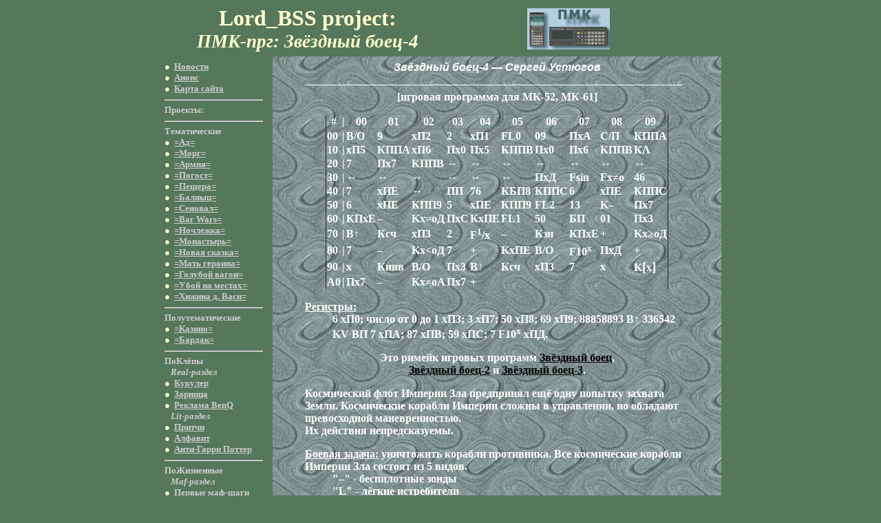

--- FILE ---
content_type: text/html; charset=UTF-8
request_url: https://lordbss.narod.ru/pmk34.html
body_size: 6813
content:

	<script type="text/javascript">new Image().src = "//counter.yadro.ru/hit;narodadst1?r"+escape(document.referrer)+(screen&&";s"+screen.width+"*"+screen.height+"*"+(screen.colorDepth||screen.pixelDepth))+";u"+escape(document.URL)+";"+Date.now();</script>
	<script type="text/javascript">new Image().src = "//counter.yadro.ru/hit;narod_desktop_ad?r"+escape(document.referrer)+(screen&&";s"+screen.width+"*"+screen.height+"*"+(screen.colorDepth||screen.pixelDepth))+";u"+escape(document.URL)+";"+Date.now();</script><script type="text/javascript" src="//lordbss.narod.ru/.s/src/jquery-3.3.1.min.js"></script><script type="text/javascript" src="//s256.ucoz.net/cgi/uutils.fcg?a=uSD&ca=2&ug=999&isp=0&r=0.953935702171172"></script>
<html>
<head>
<meta http-equiv="content-type" content="text/html; charset=UTF-8">
<title>Lord_BSS project. ПМК-прг: Звёздный боец-4 - Сергей Устюгов</title>
<META NAME="rights" content="© Кузниченко Е.В., 2001-2022" />
<META NAME="author" CONTENT="Lord_BSS">
<meta name="copyright" content="&copy; 2003-2004 Lord_BSS Inc.">
<META NAME="description" CONTENT="Игровая программа для ПМК (МК-52, МК-61): Звёздный боец-4 - Сергей Устюгов">
<META HTTP-EQUIV="subject" CONTENT="Игровая программа для ПМК (МК-52, МК-61): Звёздный боец-4 - Сергей Устюгов">
<meta name="keywords" content="Lord_BSS, ПМК, МК-52, МК-61, боец, Устюгов, звено, истребители, Империи, прицел">
<META http-equiv="keywords" content="Lord_BSS, ПМК, МК-52, МК-61, боец, Устюгов, звено, истребители, Империи, прицел">
</head>

<body bgcolor="#55775c" text="#FFFFFF" link="#CCCCCC" vlink="#BBBBBB" alink="#FFFFFF" topmargin="5">

<center><table border=0 width=760>
<tr>
<td height=71 align=center><b><font face="Times New Roman" color="#FFFFCC" size=6>Lord_BSS project:<i><small><br>ПМК-прг: Звёздный боец-4</small></font></i></b></td>
<td width="51%" height=71 align=center><a href="pmk.html"><img border=0 src="files/pmk.gif" width=120 height=60 alt="Ретро-программы для ретро-ЭВМ: самые первые игры!"></a></td>
</tr>
</table>

<table border=0 cellpadding="7%" width=820>
<tr>
 
<td width="20%" valign=top>

<b><font color="#CCCCCC" face="Times New Roman, Times New Roman Cyr" size=2>

<font color=#FFFFCC>&#9679;</font>&nbsp; <a href="index.html">Новости</a><br>
<font color=#FFFFCC>&#9679;</font>&nbsp; <a href="anons.html">Анонс</a><br>
<font color=#FFFFCC>&#9679;</font>&nbsp; <a href="map.html">Карта сайта</a><br>

<hr size=2 width=95% align=left><font face=Tahoma>Проекты:</font><br><font face="Times New Roman"><hr size=2 width=95% align=left>Тематические<br>

<font color=#FFFFCC>&#9679;</font>&nbsp; <a href="hell.html">=Ад=</a><br>
<font color=#FFFFCC>&#9679;</font>&nbsp; <a href="morg.html">=Морг=</a><br>
<font color=#FFFFCC>&#9679;</font>&nbsp; <a href="army.html">=Армия=</a><br>
<font color=#FFFFCC>&#9679;</font>&nbsp; <a href="pogost.html">=Погост=</a><br>
<font color=#FFFFCC>&#9679;</font>&nbsp; <a href="cave.html">=Пещера=</a><br>
<font color=#FFFFCC>&#9679;</font>&nbsp; <a href="clinic.html">=Балныц=</a><br>
<font color=#FFFFCC>&#9679;</font>&nbsp; <a href="kalhoz.html">=Сеновал=</a><br>
<font color=#FFFFCC>&#9679;</font>&nbsp; <a href="barwars.html">=Bar Wars=</a><br>
<font color=#FFFFCC>&#9679;</font>&nbsp; <a href="nighty.html">=Ночлежка=</a><br>
<font color=#FFFFCC>&#9679;</font>&nbsp; <a href="priory.html">=Монастырь=</a><br>
<font color=#FFFFCC>&#9679;</font>&nbsp; <a href="fantasy.html">=Новая сказка=</a><br>
<font color=#FFFFCC>&#9679;</font>&nbsp; <a href="mother.html">=Мать героина=</a><br>
<font color=#FFFFCC>&#9679;</font>&nbsp; <a href="train.html">=Голубой вагон=</a><br>
<font color=#FFFFCC>&#9679;</font>&nbsp; <a href="uboy.html">=Убой на местах=</a><br>
<font color=#FFFFCC>&#9679;</font>&nbsp; <a href="shack.html">=Хижина д. Васи=</a><br>

<hr size=2 width=95% align=left>Полутематическиe<br>

<font color=#FFFFCC>&#9679;</font>&nbsp; <a href="casino.html">=Казино=</a><br>
<font color=#FFFFCC>&#9679;</font>&nbsp; <a href="brothel.html">=Бардак=</a><br>

<hr size=2 width=95% align=left>ПоКлёпы<br>&nbsp;&nbsp; <i>Real-раздел</i><br>

<font color=#FFFFCC>&#9679;</font>&nbsp; <a href="cuculer.html">Кукулер</a><br>
<font color=#FFFFCC>&#9679;</font>&nbsp; <a href="fire.html">Зарница</a><br>
<font color=#FFFFCC>&#9679;</font>&nbsp; <a href="benq.html">Реклама BenQ</a><br>

&nbsp;&nbsp; <i>Lit-раздел</i><br>

<font color=#FFFFCC>&#9679;</font>&nbsp; <a href="parables.html">Притчи</a><br>
<font color=#FFFFCC>&#9679;</font>&nbsp; <a href="alphabeta.html">Алфавит</a><br>
<font color=#FFFFCC>&#9679;</font>&nbsp; <a href="jpc.html">Анти-Гарри Поттер</a><br>

<hr size=2 width=95% align=left>ПоЖизненные<br>&nbsp;&nbsp; <i>Maf-раздел</i><br>

<font color=#FFFFCC>&#9679;</font>&nbsp; <a href="firststeps.html">Первые маф-шаги</a><br>
<font color=#FFFFCC>&#9679;</font>&nbsp; <a href="temat.html">Первый темат</a><br>
<font color=#FFFFCC>&#9679;</font>&nbsp; <a href="party.html">Первая своя игра</a><br>
<font color=#FFFFCC>&#9679;</font>&nbsp; <a href="slang.html">Маф-слэнг</a><br>
<font color=#FFFFCC>&#9679;</font>&nbsp; <a href="more.html">More al-$</a><br>
<font color=#FFFFCC>&#9679;</font>&nbsp; <a href="rumafia.html">Румафия</a><br>
<font color=#FFFFCC>&#9679;</font>&nbsp; <a href="other.html">Ранние тематы</a><br>
<font color=#FFFFCC>&#9679;</font>&nbsp; <a href="rules.html">Правила маф-чата</a><br>
<font color=#FFFFCC>&#9679;</font>&nbsp; <a href="memory.html">Мемуары</a><br>
<font color=#FFFFCC>&#9679;</font>&nbsp; <a href="nounderstand.html">Маф-непонятки</a><br>

&nbsp;&nbsp; <i>Real-раздел</i><br>

<font color=#FFFFCC>&#9679;</font>&nbsp; <a href="visual.html">Наглядки</a><br>
<font color=#FFFFCC>&#9679;</font>&nbsp; <a href="obschaga.html">Эх, Общага!</a><br>
<font color=#FFFFCC>&#9679;</font>&nbsp; <a href="lordbss.html">Whois Lord_BSS</a><br>

<hr size=2 width=95% align=left>ПоПутные<br>

<font color=#FFFFCC>&#9679;</font>&nbsp; <a href="fan.html">ПоСcылки</a><br>
<font color=#FFFFCC>&#9679;</font>&nbsp; <a href="ppz.html">mp3: ППЗ</a><br>
<font color=#FFFFCC>&#9679;</font>&nbsp; <a href="pmk.html">ПМК программы</a><br>
<font color=#FFFFCC>&nbsp;&nbsp;&nbsp;&nbsp; ·</font> <a href="pmk_story.html">ПМК: история</a><br>
<font color=#FFFFCC>&nbsp;&nbsp;&nbsp;&nbsp; ·</font> <a href="pmk_help.html">ПМК: помощь</a><br>
<font color=#FFFFCC>&nbsp;&nbsp;&nbsp;&nbsp; ·</font> <a href="pmk02.html">Encircled w. Fantoms</a><br>
<font color=#FFFFCC>&nbsp;&nbsp;&nbsp;&nbsp; ·</font> <a href="pmk18.html">Чужие</a><br>
<font color=#FFFFCC>&nbsp;&nbsp;&nbsp;&nbsp; ·</font> <a href="pmk21.html">Викинг-завоеватель</a><br>
<font color=#FFFFCC>&nbsp;&nbsp;&nbsp;&nbsp; ·</font> <a href="pmk33.html">Звёздный боец-3</a><br>
<font color=#FFFFCC>&nbsp;&nbsp;&nbsp;&nbsp; ·</font> <a href="pmk34.html">Звёздный боец-4</a><br>
<font color=#FFFFCC>&nbsp;&nbsp;&nbsp;&nbsp; ·</font> <a href="pmk46.html">Оборотни</a><br>
<font color=#FFFFCC>&nbsp;&nbsp;&nbsp;&nbsp; ·</font> <a href="pmk55.html">Диверсант</a><br>
<font color=#FFFFCC>&nbsp;&nbsp;&nbsp;&nbsp; ·</font> <a href="pmk61.html">Мёртвая зона-I</a><br>
<font color=#FFFFCC>&nbsp;&nbsp;&nbsp;&nbsp; ·</font> <a href="pmk62.html">Мёртвая зона-II</a><br>
<font color=#FFFFCC>&nbsp;&nbsp;&nbsp;&nbsp; ·</font> <a href="pmk63.html">Мёртвая зона-III</a><br>
<font color=#FFFFCC>&nbsp;&nbsp;&nbsp;&nbsp; ·</font> <a href="pmk66.html">Замок Сатаны</a><br>
<font color=#FFFFCC>&nbsp;&nbsp;&nbsp;&nbsp; ·</font> <a href="pmk78.html">Капрал</a><br>
<font color=#FFFFCC>&nbsp;&nbsp;&nbsp;&nbsp; ·</font> <a href="pmk85.html">Супертрасса</a><br>
<font color=#FFFFCC>&nbsp;&nbsp;&nbsp;&nbsp; ·</font> <a href="pmk98.html">Мото</a><br>
<font color=#FFFFCC>&nbsp;&nbsp;&nbsp;&nbsp; ·</font> <a href="pmk103.html">Planet Z</a><br>

<hr size=2 width=95% align=left>СвязЬное звено<br>

<font color=#FFFFCC>&#9679;</font>&nbsp; <a href="http://lordbss.livejournal.com/" target="_blank">LiveJournal</a><br>
<font color=#FFFFCC>&#9679;</font>&nbsp; <a href="&#109;&#97;&#105;&#76;T&#111;&#58;Lord_BSS<vek-1&#64;yandex&#46;ru>">Мыло</a><br>

<hr size=2 width=95% align=left></font></b>

</td>
<td valign=top background="files/back.jpg" bgcolor="#728282">

<blockquote>

<p align=center><b><font face="Arial"><i>Звёздный боец-4 &#8212; Сергей Устюгов</i></font></p><hr size=1 color=white width=98% align=left><center><font face="Book Antiqua">[игровая программа для МК-52, МК-61]</font></center><font face="Times New Roman">

</blockquote>

<table rules=groups border=1 align=center><THEAD><tr><th>#</th><th>|</th><th>00</th><th>01</th><th>02</th><th>03</th><th>04</th><th>05</th><th>06</th><th>07</th><th>08</th><th>09</th></tr></thead></tbody>
<tr><td><b>00</b></td><td><b>|</b></td><td><b>В/О</b></td><td><b>9</b></td><td><b>хП2</b></td><td><b>2</b></td><td><b>хП1</b></td><td><b>FL0</b></td><td><b>09</b></td><td><b>ПхА</b></td><td><b>С/П</b></td><td><b>КППА</b></td></tr><tr><td><b>10</b></td><td><b>|</b></td><td><b>хП5</b></td><td><b>КППА</b></td><td><b>хП6</b></td><td><b>Пх0</b></td><td><b>Пх5</b></td><td><b>КППВ</b></td><td><b>Пх0</b></td><td><b>Пх6</b></td><td><b>КППВ</b></td><td><b>К&#923;</b></td></tr><tr><td><b>20</b></td><td><b>|</b></td><td><b>7</b></td><td><b>Пх7</b></td><td><b>КППВ</b></td><td><b>&#8596;</b></td><td><b>&#8596;</b></td><td><b>&#8596;</b></td><td><b>&#8596;</b></td><td><b>&#8596;</b></td><td><b>&#8596;</b></td><td><b>&#8596;</b></td></tr><tr><td><b>30</b></td><td><b>|</b></td><td><b>&#8596;</b></td><td><b>&#8596;</b></td><td><b>&#8596;</b></td><td><b>&#8596;</b></td><td><b>&#8596;</b></td><td><b>&#8596;</b></td><td><b>ПхД</b></td><td><b>Fsin</b></td><td><b>Fx&#8800;o</b></td><td><b>46</b></td></tr><tr><td><b>40</b></td><td><b>|</b></td><td><b>7</b></td><td><b>хПЕ</b></td><td><b>&#8596;</b></td><td><b>ПП</b></td><td><b>76</b></td><td><b>КБП8</b></td><td><b>КППС</b></td><td><b>6</b></td><td><b>хПЕ</b></td><td><b>КППС</b></td></tr><tr><td><b>50</b></td><td><b>|</b></td><td><b>6</b></td><td><b>хПЕ</b></td><td><b>КПП9</b></td><td><b>5</b></td><td><b>хПЕ</b></td><td><b>КПП9</b></td><td><b>FL2</b></td><td><b>13</b></td><td><b>K&#8211;</b></td><td><b>Пх7</b></td></tr><tr><td><b>60</b></td><td><b>|</b></td><td><b>КПхЕ</b></td><td><b>&#8211;</b></td><td><b>Kx=oД</b></td><td><b>ПхС</b></td><td><b>КхПЕ</b></td><td><b>FL1</b></td><td><b>50</b></td><td><b>БП</b></td><td><b>01</b></td><td><b>Пх3</b></td></tr><tr><td><b>70</b></td><td><b>|</b></td><td><b>В&#8593;</b></td><td><b>Ксч</b></td><td><b>хП3</b></td><td><b>2</b></td><td><b>F<sup>1</sup>/x</b></td><td><b>&#8211;</b></td><td><b>Кзн</b></td><td><b>КПхЕ</b></td><td><b>+</b></td><td><b>Kx&#8805;oД</b></td></tr><tr><td><b>80</b></td><td><b>|</b></td><td><b>7</b></td><td><b>&#8211;</b></td><td><b>Kx&lt;oД</b></td><td><b>7</b></td><td><b>+</b></td><td><b>KxПЕ</b></td><td><b>В/О</b></td><td><b>F10<sup>x</sup></b></td><td><b>ПхД</b></td><td><b>+</b></td></tr><tr><td><b>90</b></td><td><b>|</b></td><td><b>х</b></td><td><b>Кинв</b></td><td><b>В/О</b></td><td><b>Пх3</b></td><td><b>В&#8593;</b></td><td><b>Ксч</b></td><td><b>хП3</b></td><td><b>7</b></td><td><b>х</b></td><td><b>K<big>[</big>х<big>]</big></b></td></tr><tr><td><b>A0</b></td><td><b>|</b></td><td><b>Пх7</b></td><td><b>&#8211;</b></td><td><b>Kx&#8800;oA</b></td><td><b>Пх7</b></td><td><b>+</b></td><td><b>&nbsp;</b></td><td><b>&nbsp;</b></td><td><b>&nbsp;</b></td><td><b>&nbsp;</b></td><td><b>&nbsp;</b></td></tr></tbody></table>

<blockquote>

<dl><dt><u>Регистры:</u><dd>6 хП0; число от 0 до 1 хП3; 3 хП7; 50 хП8; 69 хП9; 88858893 В&#8593; 336542 KV ВП 7 хПА; 87 хПB; 59 хПС; 7 F10<sup>x</sup> хПД.</dl>

<p align=center>Это римейк игровых программ <a href="pmk09.html"><font color="#000000">Звёздный боец</font></a>,<br><a href="pmk32.html"><font color="#000000">Звёздный боец-2</font></a> и <a href="pmk33.html"><font color="#000000">Звёздный боец-3</font></a>.</p>

<p>Космический флот Империи Зла предпринял ещё одну попытку захвата Земли. Космические корабли Империи сложны в управлении, но обладают превосходной маневренностью.<br>Их действия непредсказуемы.</p>

<dl><dt><u>Боевая задача:</u> уничтожить корабли противника. Все космические корабли Империи Зла состоят из 5 видов.<dd>"&#8211;" - беспилотные зонды<dd>"L" - лёгкие истребители<dd>"C" - средние истребители<dd>"Г" - тяжёлые истребители<dd>"Е" - корабли-телохранители</dl>

<p><u>Начало:</u> В/О С/П. Бой начался. Мерцают поочерёдно положение прицела Вашей лазерной пушки и положение звена одного из видов кораблей Империи. Пример: <img src="files/pmk34.gif" border=0 width=104 height=25 alt="Пример динамической картинки в ПМК-игре Сергея Устюгова 'Звёздный боец-4'"> где "8" слева - незначащая, "8" - прицел Вашей лазерной пушки, "&#8211;" - звено беспилотных зондов.</p>

<p>Действуйте штурвалом - переключателем Р-ГРД-Г: "Р" - прицел влево, "Г" - вправо, ГРД - огонь! При совмещении позиции корабля противника с позицией прицела производите выстрел, ещё мгновение и вражеский корабль уничтожен! На уничтожение звена даётся 9 ходов, затем в тыл Вашего корабля заходит другое звено противника... Ослепительная вспышка... И Ваш корабль уничтожен - RX="ЕГГОГ".</p>

<p>При уничтожении звена появляется следующее по старшинству. После ликвидации звена "Е" - RX="BLESC&#8211;93" - это просто БЛЕСК!</p>

<p><u>Для новой игры:</u> заполните заново R0, R3, R7; В/О С/П, и вот ещё одно подразделение флота Империи Зла нападает на Вас - несгибаемого звёздного бойца Земли! Не подведите Родину!!!</p>

<hr size=1 color=white width=98% align=left>

<dl><dt><u>Про прг и автора.</u><dd>* Программа написана Сергеем в 1993-м году.<dd>* Автор житель г. Курган. Взглянуть на автора можно <a href="some.html"><font color="#000000">здесь</font></a>.<dd>* Сергей Устюгов погиб в автокатастрофе 26 апреля 2005 года в возрасте 28 лет. У него осталась 8-месячная дочь.</dl>

<hr size=1 color=white width=98% align=left>
<p align=center><small>Вернуться на главную <a href="pmk.html"><font color="#000000">страницу</font></a> ПМК-проекта к ПОЛНОМУ списку прг-м ВСЕХ авторов.<br>Если у Вас возникли какие-либо проблемы с вводом прг - прочтите краткую <a href="pmk_help.html"><font color="#000000">справку</font></a>.<br>Линки на эмуляторы ПМК и другие ретро-ресурсы можно взять <a href="fan_pmk.html"><font color="#000000">здесь</font></a>.</small></b></font></p>
</blockquote>

</td></tr></table>

<!--begin of Top100 code--><a href="fan_maf.html" target="_blank"><img border=0 src="files/mafia8831.gif" alt="MAFIA's Top100" width=88 height=31 border=0></a><!--end of Top100 code-->

<!-- Yandex.Metrika informer -->
<a href="https://metrika.yandex.ru/stat/?id=18311266&amp;from=informer"
target="_blank" rel="nofollow"><img src="https://informer.yandex.ru/informer/18311266/3_1_FFFFFFFF_EFEFEFFF_0_pageviews"
style="width:88px; height:31px; border:0;" alt="Яндекс.Метрика" title="Яндекс.Метрика: данные за сегодня (просмотры, визиты и уникальные посетители)" class="ym-advanced-informer" data-cid="18311266" data-lang="ru" /></a>
<!-- /Yandex.Metrika informer -->

<!-- Yandex.Metrika counter -->
<script type="text/javascript" >
   (function(m,e,t,r,i,k,a){m[i]=m[i]||function(){(m[i].a=m[i].a||[]).push(arguments)};
   m[i].l=1*new Date();k=e.createElement(t),a=e.getElementsByTagName(t)[0],k.async=1,k.src=r,a.parentNode.insertBefore(k,a)})
   (window, document, "script", "https://mc.yandex.ru/metrika/tag.js", "ym");

   ym(18311266, "init", {
        clickmap:true,
        trackLinks:true,
        accurateTrackBounce:true,
        webvisor:true
   });
</script>
<noscript><div><img src="https://mc.yandex.ru/watch/18311266" style="position:absolute; left:-9999px;" alt="" /></div></noscript>
<!-- /Yandex.Metrika counter -->

<!-- HotLog --><script type="text/javascript" language="javascript">
hotlog_js="1.0";
hotlog_r=""+Math.random()+"&s=31783&im=131&r="+escape(document.referrer)+"&pg="+
escape(window.location.href);
document.cookie="hotlog=1; path=/"; hotlog_r+="&c="+(document.cookie?"Y":"N");
</script>
<script type="text/javascript" language="javascript1.1">
hotlog_js="1.1";hotlog_r+="&j="+(navigator.javaEnabled()?"Y":"N")
</script>
<script type="text/javascript" language="javascript1.2">
hotlog_js="1.2";
hotlog_r+="&wh="+screen.width+'x'+screen.height+"&px="+
(((navigator.appName.substring(0,3)=="Mic"))?
screen.colorDepth:screen.pixelDepth)</script>
<script type="text/javascript" language="javascript1.3">hotlog_js="1.3"</script>
<script type="text/javascript" language="javascript">hotlog_r+="&js="+hotlog_js;
document.write("<a href='http://click.hotlog.ru/?31783' target='_blank'><img "+
" src='http://hit3.hotlog.ru/cgi-bin/hotlog/count?"+
hotlog_r+"&' border=0 width=88 height=31 alt=HotLog><\/a>")
</script>
<noscript>
<a href="http://click.hotlog.ru/?31783" target="_blank">
<img src="http://hit3.hotlog.ru/cgi-bin/hotlog/count?s=31783&amp;im=131" border="0" 
 width="88" height="31" alt="HotLog"></a>
</noscript><!-- /HotLog -->

<!--LiveInternet counter--><a href="https://www.liveinternet.ru/click"
target="_blank"><img id="licnt973D" width="88" height="31" style="border:0" 
title="LiveInternet: показано число просмотров за 24 часа, посетителей за 24 часа и за сегодня"
src="[data-uri]"
alt=""/></a><script>(function(d,s){d.getElementById("licnt973D").src=
"https://counter.yadro.ru/hit?t12.2;r"+escape(d.referrer)+
((typeof(s)=="undefined")?"":";s"+s.width+"*"+s.height+"*"+
(s.colorDepth?s.colorDepth:s.pixelDepth))+";u"+escape(d.URL)+
";h"+escape(d.title.substring(0,150))+";"+Math.random()})
(document,screen)</script><!--/LiveInternet-->

<!-- Rating Mail.ru counter -->
<script type="text/javascript">
var _tmr = window._tmr || (window._tmr = []);
_tmr.push({id: "316451", type: "pageView", start: (new Date()).getTime()});
(function (d, w, id) {
  if (d.getElementById(id)) return;
  var ts = d.createElement("script"); ts.type = "text/javascript"; ts.async = true; ts.id = id;
  ts.src = "https://top-fwz1.mail.ru/js/code.js";
  var f = function () {var s = d.getElementsByTagName("script")[0]; s.parentNode.insertBefore(ts, s);};
  if (w.opera == "[object Opera]") { d.addEventListener("DOMContentLoaded", f, false); } else { f(); }
})(document, window, "topmailru-code");
</script><noscript><div>
<img src="https://top-fwz1.mail.ru/counter?id=316451;js=na" style="border:0;position:absolute;left:-9999px;" alt="Top.Mail.Ru" />
</div></noscript>
<!-- //Rating Mail.ru counter -->
<!-- Rating Mail.ru logo -->
<a href="https://top.mail.ru/jump?from=316451" target="_blank">
<img src="https://top-fwz1.mail.ru/counter?id=316451;t=464;l=1" style="border:0;" height="31" width="88" alt="Top.Mail.Ru" /></a>
<!-- //Rating Mail.ru logo -->

<!-- Top100 (Kraken) Widget -->
<span id="top100_widget"></span>
<!-- END Top100 (Kraken) Widget -->

<!-- Top100 (Kraken) Counter -->
<script>
    (function (w, d, c) {
    (w[c] = w[c] || []).push(function() {
        var options = {
            project: 7696154,
            element: 'top100_widget',
        };
        try {
            w.top100Counter = new top100(options);
        } catch(e) { }
    });
    var n = d.getElementsByTagName("script")[0],
    s = d.createElement("script"),
    f = function () { n.parentNode.insertBefore(s, n); };
    s.type = "text/javascript";
    s.async = true;
    s.src =
    (d.location.protocol == "https:" ? "https:" : "http:") +
    "//st.top100.ru/top100/top100.js";

    if (w.opera == "[object Opera]") {
    d.addEventListener("DOMContentLoaded", f, false);
} else { f(); }
})(window, document, "_top100q");
</script>
<noscript>
  <img src="//counter.rambler.ru/top100.cnt?pid=7696154" alt="Топ-100" />
</noscript>
<!-- END Top100 (Kraken) Counter -->

</CENTER>
</body>
</html>